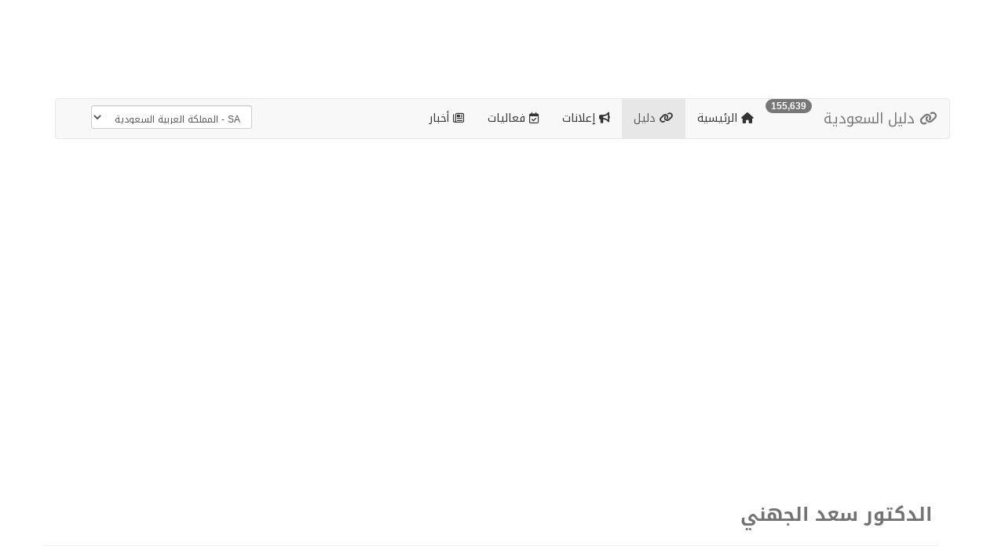

--- FILE ---
content_type: text/html; charset=UTF-8
request_url: https://www.fhrsh.com/sa/links/593335
body_size: 12056
content:

<!DOCTYPE html>
<html lang="en">
  <head>
    <meta charset="utf-8">
    <meta name="viewport" content="width=device-width, initial-scale=1.0">
    <meta name="description" content="منصة إلكترونية ل‏فهرسة المحتوى العربي .. لحظة بلحظة">
   <meta name="keywords" content="">
    <meta name="author" content="">

    <title>الدكتور سعد الجهني - دليل السعودية | فهرسه</title>
	

	
	
<!-- Open Graph / Facebook -->
<meta property="og:type" content="website">
<meta property="og:site_name" content="فهرسه">
<meta property="og:locale" content="ar_SA">
<meta property="og:url" content="https://www.fhrsh.com/sa/links/593335">
<meta property="og:title" content="الدكتور سعد الجهني - دليل السعودية | فهرسه">
<meta property="og:description" content="فهرسه">
<meta property="og:image" content="https://i.ibb.co/QkTNPZF/e64c16b85190.jpg">
<meta property="og:image:secure_url" content="https://i.ibb.co/QkTNPZF/e64c16b85190.jpg" />


<!-- Twitter -->
<meta property="twitter:site" content="">
<meta property="twitter:card" content="summary_large_image">
<meta property="twitter:url" content="https://www.fhrsh.com/sa/links/593335">
<meta property="twitter:title" content="الدكتور سعد الجهني - دليل السعودية | فهرسه">
<meta property="twitter:description" content="فهرسه">
<meta property="twitter:image" content="https://i.ibb.co/QkTNPZF/e64c16b85190.jpg">
<meta property="twitter:image:media" content="https://i.ibb.co/QkTNPZF/e64c16b85190.jpg">

<!-- Apple -->
<meta name="theme-color" content="#333333">
<meta name="mobile-web-app-capable" content="yes">
<meta name="application-name" content="فهرسه">
<meta name="apple-mobile-web-app-capable" content="yes">
<meta name="apple-mobile-web-app-title" content="الدكتور سعد الجهني - دليل السعودية | فهرسه">
<meta name="apple-mobile-web-app-status-bar-style" content="#333333">
<meta name="msapplication-TileImage" content="https://i.ibb.co/QkTNPZF/e64c16b85190.jpg">
<meta name="msapplication-TileColor" content="#333333">
<link rel="apple-touch-startup-image" href="https://i.ibb.co/QkTNPZF/e64c16b85190.jpg" />
<link rel="apple-touch-icon" href="https://i.ibb.co/QkTNPZF/e64c16b85190.jpg" />


    <!-- Bootstrap core CSS -->
    <link rel="stylesheet" href="https://maxcdn.bootstrapcdn.com/bootstrap/3.4.0/css/bootstrap.min.css">
    <link href="/css/bootstrap-rtl.css" rel="stylesheet">
<link href="/css/select2.min.css" rel="stylesheet">
<link href="/css/select2-bootstrap.css" rel="stylesheet">

<script src="https://kit.fontawesome.com/964655495d.js" crossorigin="anonymous" type="50893a101e24d190251618e4-text/javascript"></script>

    <!-- Custom CSS -->
    <link href="../css/sb-admin-rtl.css" rel="stylesheet">
<style>
@import url(https://fonts.googleapis.com/earlyaccess/droidarabickufi.css);


html {

  height: 100%;
  min-height: 100%;
  top: 0px;
    scroll-behavior: smooth;
	
	  color: #eeeeee;
  margin-top: 0px;
  margin-bottom: 0px;
}

body {
	
color: #737373;
background: #ffffff;

line-height: 1.6;
	  
  margin-top: 0px;
  margin-bottom: 0px;

 display: block;

//line-height: 30px;

}


h1, h2, h3, h4, h5, h6 {
  line-height: 1.6;
}

.wowimg img {
	transition: transform .2s;
	max-width: 100%;
	height: auto;
    }
	
.wowimg img:hover {
	transform: scale(1.5);
}


.xbox {
  position: relative;
  overflow: hidden;
  transition: all 0.3s ease-in-out;
  border-radius: 8px;
  z-index: 1;
}

.xbox:hover {
	  background: #333333;

  transform: scale(1.08);
}


select {
	font-family: 'Droid Arabic Kufi',sans-serif;
	  background-color: #ddd;

}

.hiddenApp {
  display: none !important;
}

a {
  color: #333333;
}
a:hover {
  color: #333333;
}
a:focus {
  color: #333333;
}

.pagination > li > a,
.pagination > li > span {
    color: #333333; 
}
.pagination > .active > a,
.pagination > .active > a:focus,
.pagination > .active > a:hover,
.pagination > .active > span,
.pagination > .active > span:focus,
.pagination > .active > span:hover {
    background-color: #333333;
    border-color: #333333;
}


.v-center {
    position: relative;
  top: 50%;
  transform: translateY(-50%);
}


.pp50 {
	    padding-top: 25px;
    padding-bottom: 25px;
}

.pp500 {
	    padding-top: 250px;
    padding-bottom: 250px;
}


.btn-circle {
 border-radius: 50%;
}



.pp {
    padding-top: 25px;
    padding-bottom: 25px;
	padding-right: 25px;
    padding-left: 25px;
	
	

}
.pp100 {
    padding-top: 100px;
    padding-bottom: 100px;
		padding-right: 25px;
    padding-left: 25px;
}
.ppp {
    padding-top: 10px;
    padding-bottom: 5px;
		padding-right: 25px;
    padding-left: 25px;
}

.popover-title {
    font-family: 'Droid Arabic Kufi',sans-serif;

}
.popover-content {
    font-family: 'Droid Arabic Kufi',sans-serif;

}

.bg-overly {
    background-color: rgba(255,255,255,.4);
    
 -moz-border-radius: 6px; 
 border-radius: 6px; 
}
.bg-overly-black {
    background-color: rgba(0,0,0,0.5);
    
 -moz-border-radius: 6px; 
 border-radius: 6px; 
}

.bg-overly-black a:hover {
	color: #fff;
}

.bg-overly-black a {
	color: #eee;
}


.wlinks a {
	color: #fff;
}
.wlinks a:hover {
	color: #fff;
}

.glinks a {
	color: #909090;
}
.glinks a:hover {
	color: #333333;
}


.v-center {
    position: relative;
  top: 50%;
  transform: translateY(-50%);
}

.tooltip{
	    font-family: 'Droid Arabic Kufi',sans-serif;
}

.bg-snap {
color: #222222;
background-color: #fffc00;
  border: 0;

}

.bg-color1 {
color: #ffffff;
background-color: #333333;
  border: 0;

}
.text-color1 {
color: #333333;
}

.bg-color2 {
color: #ffffff;
background-color: #333333;
  border: 0;
}

.text-color2 {
color: #333333;
}

.bg-color3 {
color: #222;
background-color: #f7f7f7;
  border: 0;
}

.text-color3 {
color: #eeeeee;
}

.bg-color4 {
color: #222;
background-color: #fff;
  border: 0;
}

.bg-red {
color: #fff;
background-color: #333333;
  border: 0;
}

.text-color4 {
color: #ffffff;
}

.footer {
color: #ddd;

  bottom: 0;
    padding: 30;
}

.carousel-control.left, .carousel-control.right {
   background-image:none !important;
   filter:none !important;
}


.bgfill{
	background:url(/images/background.png) no-repeat center center fixed;
	width: 100%;
	height: 400px;
	background-size: cover;
    background-repeat: no-repeat;
    background-position: 50% 50%;
	background-position: center center;

	}
	
	.bgfill2{
	background:url(/images/background.png) no-repeat center center fixed;
	width: 100%;
	background-size: cover;
    background-repeat: no-repeat;
    background-position: 50% 50%;
	background-position: center center;

	}
	
		.bgltd{
	background:url(/images/ltd.png);
  background-repeat: no-repeat;
  background-position: right bottom; 

	}
#return-to-top {
  display: none;
  position: fixed;
  bottom: 20px;
  left: 30px;
  z-index: 99;
  font-size: 18px;
  border: none;
  outline: none;
  background-color: #333333;
  color: white;
  cursor: pointer;
  padding: 15px;
  border-radius: 4px;
}

#return-to-top:hover {
  background-color: #333333;
}



.select2-results__option--highlighted {
      background-color: #333333 !important;
}


.select2-container--bootstrap .select2-results__group {
  background-color: #ddd;
  color: #333333;
}


	




ul.dropdown-menu>li.active>a:hover{
    background: #333333 !important;
}

ul.dropdown-menu>li.active>a{
	color: #ffffff !important;

    background: #000000 !important;
}

.table-responsive .table {
    max-width: none;
}


.img_gray {
    -webkit-filter: grayscale(100%); /* Safari 6.0 - 9.0 */
    filter: grayscale(100%);
}

.img_white {
filter: brightness(0) invert(1);
}



.btn-default.disabled, 
.btn-default[disabled], 
fieldset[disabled] .btn-default, 
.btn-default.disabled:hover, 
.btn-default[disabled]:hover, 
fieldset[disabled] .btn-default:hover, 
.btn-default.disabled:focus, 
.btn-default[disabled]:focus, 
fieldset[disabled] .btn-default:focus, 
.btn-default.disabled:active, 
.btn-default[disabled]:active, 
fieldset[disabled] .btn-default:active, 
.btn-default.disabled.active, 
.btn-default[disabled].active, 
fieldset[disabled] .btn-default.active { 
  background-color: #eeeeee; 
  border-color: #dddddd; 
  color: #999999; 
} 




.headerfill {

    width: 100%;
	height: auto;
	
	
background: url(/files/104/sites/104/) ; 
  background-size: contain;
  background-size: auto;
 background-size: cover;
    background-repeat: no-repeat;
    background-position: 50% 50%;
	background-position: center center;

}

/* NAVNAR */

/* ADMIN */


  
.navbar-inverse .navbar-nav > .active > a {
	background-color: #333333 !important;
}


  .navbar-inverse .navbar-nav>li>a:hover,
  .navbar-inverse .navbar-nav>li>a:active,
  .navbar-inverse .navbar-nav>li>a:focus {
	background-color: #333333 !important;
	
  }
  
/* USER */



.navbar .nav > li > a {
color: #eee;

}
.navbar .nav > li > a:hover {
color: #fff;
}
.navbar .nav > li > a:focus {
color: #eee;
}



.table > tbody > tr > td {
     vertical-align: middle;
}









  

.navbar-default .nav > li > a {
color: #333;

}
.navbar-default .nav > li > a:hover {
color: #000;
}
.navbar-default .nav > li > a:focus {
color: #333;
}

/* CUSTOM CSS

.navbar-default .navbar-nav li a,
.navbar-default .navbar-nav li a:active,
.navbar-default .navbar-nav li a:focus {
	color: #333;
  }
.navbar-default .navbar-nav li a:hover {
    color: #000;
}

a {
  color: #333;
}
a:hover {
  color: #333;
}
a:focus {
  color: #333;
}
*/



</style>
    <link href="/css/wow.css" rel="stylesheet">
	



		<link rel="icon" type="image/png" href="/files/104/sites/104/1582972159.png" />




<link href="https://fonts.googleapis.com/css?family=Droid Arabic Kufi&display=swap" rel="stylesheet"> 
<style>
body {
font-family: 'Droid Arabic Kufi', sans-serif;



}

</style>


    <script src="/js/jquery-1.10.2.js" type="50893a101e24d190251618e4-text/javascript"></script>


  <!-- PWA -->

<link rel="manifest" href="/pwa/fhrsh.json">



  <!-- /PWA -->




  </head>

  <body>
  <!-- Return to Top -->
<a href="javascript:" id="return-to-top"><i class="fa fa-arrow-up" aria-hidden="true"></i></a>
<div id = "top"></div>



<style>
.hidden {
  display: none !important;
}

#installContainer {
    position: fixed;
    bottom: 20px;
	  padding: 15px;

z-index: 99;

}

#installContainer button {

}
</style>













<div class = "container pp ">

<script async src="https://pagead2.googlesyndication.com/pagead/js/adsbygoogle.js?client=ca-pub-3393385373926830" crossorigin="anonymous" type="50893a101e24d190251618e4-text/javascript"></script>
	 
	 
<div class = "row ">

<div class = "col-md-3 text-center">
<a href="/"><img src="/files/104/sites/104/1582972106.png" class="img-responsive img-rounded wow pulse center-block"></a>
</div>
  
<div class = "col-md-9">

<div class = "wow shake">
<div class = "row">
<form  action="" method="POST" data-toggle="validator">

<div class = "col-md-10">

  <div class="form-group">
    <input class="form-control input-lg" id="inputlg" name = "search" type="text" data-error="اكتب كلمات البحث .."  placeholder="بحث في الدليل" value = "" required>
	<div class="help-block with-errors"></div>							

  </div>
  
    </div>

  <div class = "col-md-2">
  <button type="submit" class="btn btn-default btn-lg btn-block"><i class="fa fa-search" aria-hidden="true"></i>  بحث</button>
  </div>
  
</form>  
</div>


  
  









</div>  </div>
  
  
  </div>
  
    </div>
  </div>
  
  <style>

.navbar-default .navbar-nav > li > a:hover {
  background-color: #dddddd; 
}

.navbar-nav .dropdown-menu > li > a:hover {
  background-color: #dddddd; 
}

</style>


<div class = "container">

  <nav class="navbar navbar-default">
  <div class="container-fluid">
    <div class="navbar-header">
	
	    <button type="button" class="navbar-toggle" data-toggle="collapse" data-target="#myNavbar">
        <span class="icon-bar"></span>
        <span class="icon-bar"></span>
        <span class="icon-bar"></span>
      </button>
	  
	<a class="navbar-brand" href="/sa/links"><i class="fa fa-link" aria-hidden="true"></i>  
	دليل السعودية	</a> <small class="badge">
	155,639	</small>
    </div>
	    <div class="collapse navbar-collapse" id="myNavbar">
    <ul class="nav navbar-nav">
	

      <li ><a href="/sa/links"><i class="fa fa-home text-color1" aria-hidden="true"></i>  الرئيسية</a></li>


      <li class="active"><a href="/sa/links"><i class="fa fa-link text-color1" aria-hidden="true"></i>  دليل</a></li>
	  
      <li ><a href="/sa/ads"><i class="fa fa-bullhorn text-color1" aria-hidden="true"></i>  إعلانات</a></li>
	  
      <li ><a href="/sa/events"><i class="fa fa-calendar-check-o  text-color1" aria-hidden="true"></i>  فعاليات</a></li>
	  
	  
      <li ><a href="/sa/news"><i class="fa fa-newspaper-o text-color1" aria-hidden="true"></i>  أخبار</a></li>
	  
	  

	  



	  

	  

    </ul>
	
	
	
	

<ul class="nav navbar-nav navbar-left">	
	  	 <li><a href="#" class="wow shake" data-toggle="modal" data-target="#myModal" role="button">
		 <i class="fa fa-plus-circle "></i><b>  أضف رابط</b></a></li>


<li>		 
<form role="form" class="navbar-form" action="/" method="GET"  data-toggle="validator">

<select class="form-control input-sm " name = "gl" data-error="" onchange="if (!window.__cfRLUnblockHandlers) return false; this.form.submit();" required data-cf-modified-50893a101e24d190251618e4-="">

<option value = "JO"  >JO - الأردن</option><option value = "AE"  >AE - الإمارات العربية المتحدة</option><option value = "BH"  >BH - البحرين</option><option value = "DZ"  >DZ - الجزائر</option><option value = "SD"  >SD - السودان</option><option value = "IQ"  >IQ - العراق</option><option value = "KW"  >KW - الكويت</option><option value = "MA"  >MA - المغرب</option><option value = "SA" selected >SA - المملكة العربية السعودية</option><option value = "YE"  >YE - اليمن</option><option value = "TN"  >TN - تونس</option><option value = "SY"  >SY - سوريا</option><option value = "OM"  >OM - عمان</option><option value = "PS"  >PS - فلسطين</option><option value = "QA"  >QA - قطر</option><option value = "LB"  >LB - لبنان</option><option value = "LY"  >LY - ليبيا</option><option value = "EG"  >EG - مصر</option>
 </select>
 </form>
 </li>
</ul>

	
</div>
	
	
	
	
  </div>
</nav>




<div class="well bg-color1 text-center wow fadeInDown">


<i class="fa fa-heart fa-2x text-info" aria-hidden="true"></i>  
سبار ✪ | نساعدك في دعم ( حسابك / متجرك / مشروعك ) على منصات التواصل الإجتماعي بمرونة وإحترافية عالية.

<a href="https://www.sbaar.net" target = "_blank" class="btn btn-info btn-lg btn-sm pull-left wow shake" role="button"><i class="fa fa-heart" aria-hidden="true"></i>  إبدأ الآن</a><br>



  </div>



   </div>
   
<div class = "container"><div class = "row "><div class = "col-md-12 pp"><script async src="//pagead2.googlesyndication.com/pagead/js/adsbygoogle.js" type="50893a101e24d190251618e4-text/javascript"></script>
<!-- تجاوبي -->
<ins class="adsbygoogle"
     style="display:block"
     data-ad-client="ca-pub-3393385373926830"
     data-ad-slot="8785053927"
     data-ad-format="auto"
     data-full-width-responsive="true"></ins>
<script type="50893a101e24d190251618e4-text/javascript">
(adsbygoogle = window.adsbygoogle || []).push({});
</script></div></div></div><div class = "container"><div class = "container"><h3><b><span class="fa fa- text-color1"></span>  الدكتور سعد الجهني<small></small></b></h3><hr><ul class="breadcrumb small">
  <li><a href="/"><i class="fa fa-home"></i> الرئيسية</a></li><li><a href="/sa/links"> دليل</a></li><li class="active">الدكتور سعد الجهني </li> 
</ul> 


</div></div><div class = "container pp"><div class = "row"><div class = "col-md-9">
<div class="panel panel-default">

<div class="panel-body pp">
<div class="wow fadeInUp"><div class = "text-justify1">

<span class="fa fa-link fa-5x pull-left text-color3"></span>
 
 
  <div class = "pp"><p style = "font-size: 20px; line-height: 50px;">خريج جامعات كندية وأمريكية حاصل على البورد العربي<br />
رئيس قسم العيون في مدينة الملك سعود الطبية  سابقا <br />
خبرة 15 سنة في المستشفى العسكري بالرياض أجرى أكثر من 15ألف عملية ولله الحمد بأعلى المواصفات<br />
<br />
<a href="https://www.eyeworldsa.com/ar/our-team/" title="https://www.eyeworldsa.com/ar/our-team/" target="_blank" class="btn btn-default btn-block btn-lg" role="button"><i class="fa fa-link" aria-hidden="true"></i>  زيارة الصفحة الرسمية</a></p></div> 
 
 
 </div>

</div></div><div class="panel-footer small pp"><div class="pull-left">
<i class="fa fa-history text-color1" aria-hidden="true"></i>  منذ 2 سنوات  <br>
<i class="fa fa-database text-color1" aria-hidden="true"></i>  المرجع : <a href="https://www.eyeworldsa.com/ar/our-team/" target = "_blank">web</a>

</div><i class="fa fa-tag text-color10" aria-hidden="true"></i>  <a href="/sa/links/tag/عيادات">عيادات</a><br><br><i class="fa fa-map-marker text-color1" aria-hidden="true"></i>  السعودية > الرياض > الرياض
<script type="50893a101e24d190251618e4-text/javascript" src='https://platform-api.sharethis.com/js/sharethis.js#property=5d8f5555861554001aaf6bd0&product=sop' async='async'></script>
<!-- ShareThis BEGIN --><hr><div class="sharethis-inline-share-buttons"></div><!-- ShareThis END -->

</div>


  

			</div>
<div class="well small">
  <strong>تنبيه !</strong> إبلاغ عن محتوى مخالف أو غير صحيح. 

  
  <a href="https://twitter.com/messages/compose?text=ID:593335&recipient_id=594037476" target = "_blank" class="btn btn-default btn-xs pull-left" role="button"><i class="fa fa-exclamation-circle" aria-hidden="true"></i>  إبلاغ</a>
</div>
</div>
<div class = "col-md-3 " id = "contacts"><div class = "row "><div class = "col-md-12 pp"><script async src="//pagead2.googlesyndication.com/pagead/js/adsbygoogle.js" type="50893a101e24d190251618e4-text/javascript"></script>
<!-- تجاوبي -->
<ins class="adsbygoogle"
     style="display:block"
     data-ad-client="ca-pub-3393385373926830"
     data-ad-slot="8785053927"
     data-ad-format="auto"
     data-full-width-responsive="true"></ins>
<script type="50893a101e24d190251618e4-text/javascript">
(adsbygoogle = window.adsbygoogle || []).push({});
</script></div></div></div></div>









<div class = "container pp">
<div class = "row "><div class = "col-md-12 pp"><script async src="//pagead2.googlesyndication.com/pagead/js/adsbygoogle.js" type="50893a101e24d190251618e4-text/javascript"></script>
<!-- تجاوبي -->
<ins class="adsbygoogle"
     style="display:block"
     data-ad-client="ca-pub-3393385373926830"
     data-ad-slot="8785053927"
     data-ad-format="auto"
     data-full-width-responsive="true"></ins>
<script type="50893a101e24d190251618e4-text/javascript">
(adsbygoogle = window.adsbygoogle || []).push({});
</script></div></div></div>







<div class = "container pp  well wow fadeInDown">


<hr><i class="fa fa-map-marker text-color1" aria-hidden="true"></i>  المدن : <a href="/sa/links/city/أبها" class = "btn btn-default btn-xs"><i class="fa fa-map-marker text-color1" aria-hidden="true"></i>  أبها</a>  <a href="/sa/links/city/أملج" class = "btn btn-default btn-xs"><i class="fa fa-map-marker text-color1" aria-hidden="true"></i>  أملج</a>  <a href="/sa/links/city/الأفلاج" class = "btn btn-default btn-xs"><i class="fa fa-map-marker text-color1" aria-hidden="true"></i>  الأفلاج</a>  <a href="/sa/links/city/الاحساء" class = "btn btn-default btn-xs"><i class="fa fa-map-marker text-color1" aria-hidden="true"></i>  الاحساء</a>  <a href="/sa/links/city/الباحة" class = "btn btn-default btn-xs"><i class="fa fa-map-marker text-color1" aria-hidden="true"></i>  الباحة</a>  <a href="/sa/links/city/البدائع" class = "btn btn-default btn-xs"><i class="fa fa-map-marker text-color1" aria-hidden="true"></i>  البدائع</a>  <a href="/sa/links/city/البكيرية" class = "btn btn-default btn-xs"><i class="fa fa-map-marker text-color1" aria-hidden="true"></i>  البكيرية</a>  <a href="/sa/links/city/الثقبة" class = "btn btn-default btn-xs"><i class="fa fa-map-marker text-color1" aria-hidden="true"></i>  الثقبة</a>  <a href="/sa/links/city/الجبيل" class = "btn btn-default btn-xs"><i class="fa fa-map-marker text-color1" aria-hidden="true"></i>  الجبيل</a>  <a href="/sa/links/city/الجموم" class = "btn btn-default btn-xs"><i class="fa fa-map-marker text-color1" aria-hidden="true"></i>  الجموم</a>  <a href="/sa/links/city/الحوية" class = "btn btn-default btn-xs"><i class="fa fa-map-marker text-color1" aria-hidden="true"></i>  الحوية</a>  <a href="/sa/links/city/الخبر" class = "btn btn-default btn-xs"><i class="fa fa-map-marker text-color1" aria-hidden="true"></i>  الخبر</a>  <a href="/sa/links/city/الخرج" class = "btn btn-default btn-xs"><i class="fa fa-map-marker text-color1" aria-hidden="true"></i>  الخرج</a>  <a href="/sa/links/city/الخرمة" class = "btn btn-default btn-xs"><i class="fa fa-map-marker text-color1" aria-hidden="true"></i>  الخرمة</a>  <a href="/sa/links/city/الخفجي" class = "btn btn-default btn-xs"><i class="fa fa-map-marker text-color1" aria-hidden="true"></i>  الخفجي</a>  <a href="/sa/links/city/الدرعية" class = "btn btn-default btn-xs"><i class="fa fa-map-marker text-color1" aria-hidden="true"></i>  الدرعية</a>  <a href="/sa/links/city/الدوادمي" class = "btn btn-default btn-xs"><i class="fa fa-map-marker text-color1" aria-hidden="true"></i>  الدوادمي</a>  <a href="/sa/links/city/الدلم" class = "btn btn-default btn-xs"><i class="fa fa-map-marker text-color1" aria-hidden="true"></i>  الدلم</a>  <a href="/sa/links/city/الدمام" class = "btn btn-default btn-xs"><i class="fa fa-map-marker text-color1" aria-hidden="true"></i>  الدمام</a>  <a href="/sa/links/city/الرس" class = "btn btn-default btn-xs"><i class="fa fa-map-marker text-color1" aria-hidden="true"></i>  الرس</a>  <a href="/sa/links/city/الرياض" class = "btn btn-default btn-xs"><i class="fa fa-map-marker text-color1" aria-hidden="true"></i>  الرياض</a>  <a href="/sa/links/city/الزلفي" class = "btn btn-default btn-xs"><i class="fa fa-map-marker text-color1" aria-hidden="true"></i>  الزلفي</a>  <a href="/sa/links/city/السليل" class = "btn btn-default btn-xs"><i class="fa fa-map-marker text-color1" aria-hidden="true"></i>  السليل</a>  <a href="/sa/links/city/الطائف" class = "btn btn-default btn-xs"><i class="fa fa-map-marker text-color1" aria-hidden="true"></i>  الطائف</a>  <a href="/sa/links/city/الظهران" class = "btn btn-default btn-xs"><i class="fa fa-map-marker text-color1" aria-hidden="true"></i>  الظهران</a>  <a href="/sa/links/city/العلا" class = "btn btn-default btn-xs"><i class="fa fa-map-marker text-color1" aria-hidden="true"></i>  العلا</a>  <a href="/sa/links/city/الوجه" class = "btn btn-default btn-xs"><i class="fa fa-map-marker text-color1" aria-hidden="true"></i>  الوجه</a>  <a href="/sa/links/city/القريات" class = "btn btn-default btn-xs"><i class="fa fa-map-marker text-color1" aria-hidden="true"></i>  القريات</a>  <a href="/sa/links/city/القطيف" class = "btn btn-default btn-xs"><i class="fa fa-map-marker text-color1" aria-hidden="true"></i>  القطيف</a>  <a href="/sa/links/city/القيصومة" class = "btn btn-default btn-xs"><i class="fa fa-map-marker text-color1" aria-hidden="true"></i>  القيصومة</a>  <a href="/sa/links/city/القويعية" class = "btn btn-default btn-xs"><i class="fa fa-map-marker text-color1" aria-hidden="true"></i>  القويعية</a>  <a href="/sa/links/city/القنفذة" class = "btn btn-default btn-xs"><i class="fa fa-map-marker text-color1" aria-hidden="true"></i>  القنفذة</a>  <a href="/sa/links/city/النعيرية" class = "btn btn-default btn-xs"><i class="fa fa-map-marker text-color1" aria-hidden="true"></i>  النعيرية</a>  <a href="/sa/links/city/النماص" class = "btn btn-default btn-xs"><i class="fa fa-map-marker text-color1" aria-hidden="true"></i>  النماص</a>  <a href="/sa/links/city/الهفوف" class = "btn btn-default btn-xs"><i class="fa fa-map-marker text-color1" aria-hidden="true"></i>  الهفوف</a>  <a href="/sa/links/city/المجمعة" class = "btn btn-default btn-xs"><i class="fa fa-map-marker text-color1" aria-hidden="true"></i>  المجمعة</a>  <a href="/sa/links/city/المخواة" class = "btn btn-default btn-xs"><i class="fa fa-map-marker text-color1" aria-hidden="true"></i>  المخواة</a>  <a href="/sa/links/city/المدينة" class = "btn btn-default btn-xs"><i class="fa fa-map-marker text-color1" aria-hidden="true"></i>  المدينة</a>  <a href="/sa/links/city/المدينة_المنورة" class = "btn btn-default btn-xs"><i class="fa fa-map-marker text-color1" aria-hidden="true"></i>  المدينة المنورة</a>  <a href="/sa/links/city/المذنب" class = "btn btn-default btn-xs"><i class="fa fa-map-marker text-color1" aria-hidden="true"></i>  المذنب</a>  <a href="/sa/links/city/المزاحمية" class = "btn btn-default btn-xs"><i class="fa fa-map-marker text-color1" aria-hidden="true"></i>  المزاحمية</a>  <a href="/sa/links/city/بحرة" class = "btn btn-default btn-xs"><i class="fa fa-map-marker text-color1" aria-hidden="true"></i>  بحرة</a>  <a href="/sa/links/city/بريدة" class = "btn btn-default btn-xs"><i class="fa fa-map-marker text-color1" aria-hidden="true"></i>  بريدة</a>  <a href="/sa/links/city/بيش" class = "btn btn-default btn-xs"><i class="fa fa-map-marker text-color1" aria-hidden="true"></i>  بيش</a>  <a href="/sa/links/city/بيشة" class = "btn btn-default btn-xs"><i class="fa fa-map-marker text-color1" aria-hidden="true"></i>  بيشة</a>  <a href="/sa/links/city/بقيق" class = "btn btn-default btn-xs"><i class="fa fa-map-marker text-color1" aria-hidden="true"></i>  بقيق</a>  <a href="/sa/links/city/بلجرشي" class = "btn btn-default btn-xs"><i class="fa fa-map-marker text-color1" aria-hidden="true"></i>  بلجرشي</a>  <a href="/sa/links/city/تبوك" class = "btn btn-default btn-xs"><i class="fa fa-map-marker text-color1" aria-hidden="true"></i>  تبوك</a>  <a href="/sa/links/city/تربة" class = "btn btn-default btn-xs"><i class="fa fa-map-marker text-color1" aria-hidden="true"></i>  تربة</a>  <a href="/sa/links/city/تيماء" class = "btn btn-default btn-xs"><i class="fa fa-map-marker text-color1" aria-hidden="true"></i>  تيماء</a>  <a href="/sa/links/city/جدة" class = "btn btn-default btn-xs"><i class="fa fa-map-marker text-color1" aria-hidden="true"></i>  جدة</a>  <a href="/sa/links/city/جده" class = "btn btn-default btn-xs"><i class="fa fa-map-marker text-color1" aria-hidden="true"></i>  جده</a>  <a href="/sa/links/city/جيزان" class = "btn btn-default btn-xs"><i class="fa fa-map-marker text-color1" aria-hidden="true"></i>  جيزان</a>  <a href="/sa/links/city/حائل" class = "btn btn-default btn-xs"><i class="fa fa-map-marker text-color1" aria-hidden="true"></i>  حائل</a>  <a href="/sa/links/city/حفر_الباطن" class = "btn btn-default btn-xs"><i class="fa fa-map-marker text-color1" aria-hidden="true"></i>  حفر الباطن</a>  <a href="/sa/links/city/حقل" class = "btn btn-default btn-xs"><i class="fa fa-map-marker text-color1" aria-hidden="true"></i>  حقل</a>  <a href="/sa/links/city/خميس_مشيط" class = "btn btn-default btn-xs"><i class="fa fa-map-marker text-color1" aria-hidden="true"></i>  خميس مشيط</a>  <a href="/sa/links/city/رابغ" class = "btn btn-default btn-xs"><i class="fa fa-map-marker text-color1" aria-hidden="true"></i>  رابغ</a>  <a href="/sa/links/city/رفحاء" class = "btn btn-default btn-xs"><i class="fa fa-map-marker text-color1" aria-hidden="true"></i>  رفحاء</a>  <a href="/sa/links/city/رنية" class = "btn btn-default btn-xs"><i class="fa fa-map-marker text-color1" aria-hidden="true"></i>  رنية</a>  <a href="/sa/links/city/رماح" class = "btn btn-default btn-xs"><i class="fa fa-map-marker text-color1" aria-hidden="true"></i>  رماح</a>  <a href="/sa/links/city/ساجر" class = "btn btn-default btn-xs"><i class="fa fa-map-marker text-color1" aria-hidden="true"></i>  ساجر</a>  <a href="/sa/links/city/سكاكا" class = "btn btn-default btn-xs"><i class="fa fa-map-marker text-color1" aria-hidden="true"></i>  سكاكا</a>  <a href="/sa/links/city/شرورة" class = "btn btn-default btn-xs"><i class="fa fa-map-marker text-color1" aria-hidden="true"></i>  شرورة</a>  <a href="/sa/links/city/شقراء" class = "btn btn-default btn-xs"><i class="fa fa-map-marker text-color1" aria-hidden="true"></i>  شقراء</a>  <a href="/sa/links/city/صامطة" class = "btn btn-default btn-xs"><i class="fa fa-map-marker text-color1" aria-hidden="true"></i>  صامطة</a>  <a href="/sa/links/city/صبيا" class = "btn btn-default btn-xs"><i class="fa fa-map-marker text-color1" aria-hidden="true"></i>  صبيا</a>  <a href="/sa/links/city/ضباء" class = "btn btn-default btn-xs"><i class="fa fa-map-marker text-color1" aria-hidden="true"></i>  ضباء</a>  <a href="/sa/links/city/طبرجل" class = "btn btn-default btn-xs"><i class="fa fa-map-marker text-color1" aria-hidden="true"></i>  طبرجل</a>  <a href="/sa/links/city/طريف" class = "btn btn-default btn-xs"><i class="fa fa-map-marker text-color1" aria-hidden="true"></i>  طريف</a>  <a href="/sa/links/city/عرعر" class = "btn btn-default btn-xs"><i class="fa fa-map-marker text-color1" aria-hidden="true"></i>  عرعر</a>  <a href="/sa/links/city/عفيف" class = "btn btn-default btn-xs"><i class="fa fa-map-marker text-color1" aria-hidden="true"></i>  عفيف</a>  <a href="/sa/links/city/عنيزة" class = "btn btn-default btn-xs"><i class="fa fa-map-marker text-color1" aria-hidden="true"></i>  عنيزة</a>  <a href="/sa/links/city/ينبع" class = "btn btn-default btn-xs"><i class="fa fa-map-marker text-color1" aria-hidden="true"></i>  ينبع</a>  <a href="/sa/links/city/وادي_الدواسر" class = "btn btn-default btn-xs"><i class="fa fa-map-marker text-color1" aria-hidden="true"></i>  وادي الدواسر</a>  <a href="/sa/links/city/نجران" class = "btn btn-default btn-xs"><i class="fa fa-map-marker text-color1" aria-hidden="true"></i>  نجران</a>  <a href="/sa/links/city/مكة_المكرمة" class = "btn btn-default btn-xs"><i class="fa fa-map-marker text-color1" aria-hidden="true"></i>  مكة المكرمة</a>  <hr><i class="fa fa-flag text-color1" aria-hidden="true"></i>  الدول : <a href="/jo/links" class = "btn btn-default btn-xs"><i class="fa fa-flag text-color1" aria-hidden="true"></i>  دليل الأردن</a>  <a href="/ae/links" class = "btn btn-default btn-xs"><i class="fa fa-flag text-color1" aria-hidden="true"></i>  دليل الأمارات</a>  <a href="/bh/links" class = "btn btn-default btn-xs"><i class="fa fa-flag text-color1" aria-hidden="true"></i>  دليل البحرين</a>  <a href="/dz/links" class = "btn btn-default btn-xs"><i class="fa fa-flag text-color1" aria-hidden="true"></i>  دليل الجزائر</a>  <a href="/sd/links" class = "btn btn-default btn-xs"><i class="fa fa-flag text-color1" aria-hidden="true"></i>  دليل السودان</a>  <a href="/iq/links" class = "btn btn-default btn-xs"><i class="fa fa-flag text-color1" aria-hidden="true"></i>  دليل العراق</a>  <a href="/kw/links" class = "btn btn-default btn-xs"><i class="fa fa-flag text-color1" aria-hidden="true"></i>  دليل الكويت</a>  <a href="/ma/links" class = "btn btn-default btn-xs"><i class="fa fa-flag text-color1" aria-hidden="true"></i>  دليل المغرب</a>  <a href="/sa/links" class = "btn btn-default btn-xs"><i class="fa fa-flag text-color1" aria-hidden="true"></i>  دليل السعودية</a>  <a href="/ye/links" class = "btn btn-default btn-xs"><i class="fa fa-flag text-color1" aria-hidden="true"></i>  دليل اليمن</a>  <a href="/tn/links" class = "btn btn-default btn-xs"><i class="fa fa-flag text-color1" aria-hidden="true"></i>  دليل تونس</a>  <a href="/sy/links" class = "btn btn-default btn-xs"><i class="fa fa-flag text-color1" aria-hidden="true"></i>  دليل سوريا</a>  <a href="/om/links" class = "btn btn-default btn-xs"><i class="fa fa-flag text-color1" aria-hidden="true"></i>  دليل عمان</a>  <a href="/ps/links" class = "btn btn-default btn-xs"><i class="fa fa-flag text-color1" aria-hidden="true"></i>  دليل فلسطين</a>  <a href="/qa/links" class = "btn btn-default btn-xs"><i class="fa fa-flag text-color1" aria-hidden="true"></i>  دليل قطر</a>  <a href="/lb/links" class = "btn btn-default btn-xs"><i class="fa fa-flag text-color1" aria-hidden="true"></i>  دليل لبنان</a>  <a href="/ly/links" class = "btn btn-default btn-xs"><i class="fa fa-flag text-color1" aria-hidden="true"></i>  دليل ليبيا</a>  <a href="/eg/links" class = "btn btn-default btn-xs"><i class="fa fa-flag text-color1" aria-hidden="true"></i>  دليل مصر</a>  


  </div>


  
  <div class = "text-center pp">


  
  
<a data-toggle="tooltip" data-placement="top" title="تابعنا على تويتر" href="https://twitter.com/fhrshcom" target = "_blank" class="btn btn-info  " role="button"><i class="fa fa-twitter fa-3x " aria-hidden="true"></i></a><br><br>


<a href="/"><img src="/files/104/sites/104/1582972106.png" class="img-responsive img-rounded wow pulse center-block" style="height:30px;"></a>




</div>




<div class="container small">
<ul class="nav navbar-nav ">
<li><a href="/"><i class="fa fa-home"></i> الرئيسية</a></li>

<li><a href="/sa/pages/privacy"><i class="fa fa-lock" aria-hidden="true"></i>  سياسة الخصوصية</a></li><li><a href="/sa/pages/terms"><i class="fa fa-shield" aria-hidden="true"></i>  إتفاقية الإستخدام</a></li>
<li><a href="https://twitter.com/messages/compose?text=&recipient_id=594037476" target = "_blank"><i class="fa fa-paper-plane-o"></i> اتصل بنا</a></li>


<li><a href="https://www.sbaar.com/ar/" target = "_blank"><i class="fa fa-server"></i>  تصميم مواقع إلكترونية</small></a></li>

<li><a href="https://www.sbaar.com/ar/" target = "_blank"><i class="fa fa-server"></i>  شركة تسويق إلكتروني</small></a></li>

<li><a href="https://www.sbaar.net" target = "_blank"><i class="fa fa-server"></i>  خدمات تسويق إلكتروني</small></a></li>


<li><a href="https://www.sbaar.net/landingpages" target = "_blank"><i class="fa fa-store"></i>  صفحات هبوط</small></a></li>



<li><a href="https://keto-sar.com" target = "_blank"><i class="fa fa-store"></i>  منتجات كيتو</small></a></li>


<li><a href="https://www.sbaar.net/nofy" target = "_blank"><i class="fa fa-store"></i>  إستشارات زوجية</small></a></li>

<li><a href="https://host.sbaar.com" target = "_blank"><i class="fa fa-server"></i>  Web Hosting</small></a></li>
<li><a href="https://wa.sbaar.com" target = "_blank"><i class="fa fa-server"></i>  WhatsApp Chatbot API AI</small></a></li>





</ul>
  </div>
  
  
  
<div class = "text-center  pp">
<!-- Google tag (gtag.js) -->
<script async src="https://www.googletagmanager.com/gtag/js?id=G-3K1RDC75H2" type="50893a101e24d190251618e4-text/javascript"></script>
<script type="50893a101e24d190251618e4-text/javascript">
  window.dataLayer = window.dataLayer || [];
  function gtag(){dataLayer.push(arguments);}
  gtag('js', new Date());

  gtag('config', 'G-3K1RDC75H2');
</script><a href="https://www.sbaar.com/ar/" target = "_blank" class="btn btn-info btn-lg btn-sm text-center wow shake" role="button"><i class="fa fa-quote-right  text-info" aria-hidden="true"></i>  سبار</a>
</div>
















﻿


<!-- Modal -->
<div id="myModal" class="modal fade" role="dialog">
  <div class="modal-dialog">

    <!-- Modal content-->
    <div class="modal-content">
      <div class="modal-header">
        <button type="button" class="close" data-dismiss="modal">&times;</button>
        <h4 class="modal-title">إضافة رابط في السعودية</h4>
      </div>
      <div class="modal-body">






<form role="form" action="" method="POST" data-toggle="validator" enctype="multipart/form-data">
<input type="hidden" id="g-recaptcha-response" name="g-recaptcha-response">
<input name="action" type="hidden" value="AddData">






<div class = "row">

<div class = "col-md-4">

<div class="form-group">
<label for="">الدولة :</label>
  <select class="form-control "   name="country" id="countries" data-error="حدد الدولة"  required>
  <option value = "">حدد الدولة</option>

<option value = "AF"  >AF - أفغانستان</option><option value = "AX"  >AX - جزر آلاند</option><option value = "AL"  >AL - ألبانيا</option><option value = "DZ"  >DZ - الجزائر</option><option value = "AS"  >AS - ساموا الأمريكي</option><option value = "AD"  >AD - أندورا</option><option value = "AO"  >AO - أنغولا</option><option value = "AI"  >AI - أنغويلا</option><option value = "AQ"  >AQ - أنتاركتيكا</option><option value = "AG"  >AG - أنتيغوا وبربودا</option><option value = "AR"  >AR - الأرجنتين</option><option value = "AM"  >AM - أرمينيا</option><option value = "AW"  >AW - أروبه</option><option value = "AU"  >AU - أستراليا</option><option value = "AT"  >AT - النمسا</option><option value = "AZ"  >AZ - أذربيجان</option><option value = "BS"  >BS - الباهاماس</option><option value = "BH"  >BH - البحرين</option><option value = "BD"  >BD - بنغلاديش</option><option value = "BB"  >BB - بربادوس</option><option value = "BY"  >BY - روسيا البيضاء</option><option value = "BE"  >BE - بلجيكا</option><option value = "BZ"  >BZ - بيليز</option><option value = "BJ"  >BJ - بنين</option><option value = "BM"  >BM - جزر برمودا</option><option value = "BT"  >BT - بوتان</option><option value = "BO"  >BO - بوليفيا</option><option value = "BA"  >BA - البوسنة و الهرسك</option><option value = "BW"  >BW - بوتسوانا</option><option value = "BV"  >BV - جزيرة بوفيت</option><option value = "BR"  >BR - البرازيل</option><option value = "IO"  >IO - إقليم المحيط الهندي البريطاني</option><option value = "BN"  >BN - بروني</option><option value = "BG"  >BG - بلغاريا</option><option value = "BF"  >BF - بوركينا فاسو</option><option value = "BI"  >BI - بوروندي</option><option value = "KH"  >KH - كمبوديا</option><option value = "CM"  >CM - كاميرون</option><option value = "CA"  >CA - كندا</option><option value = "CV"  >CV - الرأس الأخضر</option><option value = "KY"  >KY - جزر كايمان</option><option value = "CF"  >CF - جمهورية أفريقيا الوسطى</option><option value = "TD"  >TD - تشاد</option><option value = "CL"  >CL - شيلي</option><option value = "CN"  >CN - الصين</option><option value = "CX"  >CX - جزيرة عيد الميلاد</option><option value = "CC"  >CC - جزر كوكوس</option><option value = "CO"  >CO - كولومبيا</option><option value = "KM"  >KM - جزر القمر</option><option value = "CG"  >CG - الكونغو</option><option value = "CD"  >CD - كينشاسا</option><option value = "CK"  >CK - جزر كوك</option><option value = "CR"  >CR - كوستاريكا</option><option value = "CI"  >CI - ساحل العاج</option><option value = "HR"  >HR - كرواتيا</option><option value = "CU"  >CU - كوبا</option><option value = "CY"  >CY - قبرص</option><option value = "CZ"  >CZ - التشيك</option><option value = "DK"  >DK - الدنمارك</option><option value = "DJ"  >DJ - جيبوتي</option><option value = "DM"  >DM - دومينيكا</option><option value = "DO"  >DO - الجمهورية الدومينيكية</option><option value = "EC"  >EC - إكوادور</option><option value = "EG"  >EG - مصر</option><option value = "SV"  >SV - إلسلفادور</option><option value = "GQ"  >GQ - غينيا الاستوائية</option><option value = "ER"  >ER - إريتريا</option><option value = "EE"  >EE - استونيا</option><option value = "ET"  >ET - أثيوبيا</option><option value = "FK"  >FK - جزر فوكلاند</option><option value = "FO"  >FO - جزر فارو</option><option value = "FJ"  >FJ - جزر فيجي</option><option value = "FI"  >FI - فنلندا</option><option value = "FR"  >FR - فرنسا</option><option value = "GF"  >GF - غويانا الفرنسية</option><option value = "PF"  >PF - بولينيزيا الفرنسية</option><option value = "TF"  >TF - أراض فرنسية جنوبية وأنتارتيكية</option><option value = "GA"  >GA - الغابون</option><option value = "GM"  >GM - غامبيا</option><option value = "GE"  >GE - جيورجيا</option><option value = "DE"  >DE - ألمانيا</option><option value = "GH"  >GH - غانا</option><option value = "GI"  >GI - جبل طارق</option><option value = "GR"  >GR - اليونان</option><option value = "GL"  >GL - جرينلاند</option><option value = "GD"  >GD - غرينادا</option><option value = "GP"  >GP - جزر جوادلوب</option><option value = "GU"  >GU - جوام</option><option value = "GT"  >GT - غواتيمال</option><option value = "GG"  >GG - غيرنزي</option><option value = "GN"  >GN - غينيا</option><option value = "GW"  >GW - غينيا-بيساو</option><option value = "GY"  >GY - غيانا</option><option value = "HD"  >HD - حضرموت</option><option value = "HT"  >HT - هايتي</option><option value = "HM"  >HM - جزيرة هيرد وجزر ماكدونالد</option><option value = "HN"  >HN - هندوراس</option><option value = "HK"  >HK - هونغ كونغ</option><option value = "HU"  >HU - المجر</option><option value = "IS"  >IS - آيسلندا</option><option value = "IN"  >IN - الهند</option><option value = "ID"  >ID - أندونيسيا</option><option value = "IR"  >IR - إيران</option><option value = "IQ"  >IQ - العراق</option><option value = "IE"  >IE - إيرلندا</option><option value = "IL"  >IL - إسرائيل</option><option value = "IT"  >IT - إيطاليا</option><option value = "JM"  >JM - جمايكا</option><option value = "JP"  >JP - اليابان</option><option value = "JE"  >JE - جيرزي</option><option value = "JO"  >JO - الأردن</option><option value = "KZ"  >KZ - كازاخستان</option><option value = "KE"  >KE - كينيا</option><option value = "KI"  >KI - كيريباتي</option><option value = "KP"  >KP - كوريا الشمالية</option><option value = "KR"  >KR - كوريا الجنوبية</option><option value = "KW"  >KW - الكويت</option><option value = "KG"  >KG - قيرغيزستان</option><option value = "LA"  >LA - لاوس</option><option value = "LV"  >LV - لاتفيا</option><option value = "LB"  >LB - لبنان</option><option value = "LS"  >LS - ليسوتو</option><option value = "LR"  >LR - ليبيريا</option><option value = "LY"  >LY - ليبيا</option><option value = "LI"  >LI - ليختنشتاين</option><option value = "LT"  >LT - لتوانيا</option><option value = "LU"  >LU - لوكسمبورغ</option><option value = "MO"  >MO - ماكاو</option><option value = "MK"  >MK - مقدونيا</option><option value = "MG"  >MG - مدغشقر</option><option value = "MW"  >MW - مالاوي</option><option value = "MY"  >MY - ماليزيا</option><option value = "MV"  >MV - المالديف</option><option value = "ML"  >ML - مالي</option><option value = "MT"  >MT - مالطا</option><option value = "MH"  >MH - جزر مارشال</option><option value = "MQ"  >MQ - مارتينيك</option><option value = "MR"  >MR - موريتانيا</option><option value = "MU"  >MU - موريشيوس</option><option value = "YT"  >YT - مايوت</option><option value = "MX"  >MX - المكسيك</option><option value = "FM"  >FM - مايكرونيزيا</option><option value = "MD"  >MD - مولدافيا</option><option value = "MC"  >MC - موناكو</option><option value = "MN"  >MN - منغوليا</option><option value = "ME"  >ME - الجبل الأسود</option><option value = "MS"  >MS - مونتسيرات</option><option value = "MA"  >MA - المغرب</option><option value = "MZ"  >MZ - موزمبيق</option><option value = "MM"  >MM - ميانمار</option><option value = "NA"  >NA - ناميبيا</option><option value = "NR"  >NR - نورو</option><option value = "NP"  >NP - نيبال</option><option value = "NL"  >NL - هولندا</option><option value = "NC"  >NC - كاليدونيا الجديدة</option><option value = "NZ"  >NZ - نيوزيلندا</option><option value = "NI"  >NI - نيكاراجوا</option><option value = "NE"  >NE - النيجر</option><option value = "NG"  >NG - نيجيريا</option><option value = "NU"  >NU - نييوي</option><option value = "NF"  >NF - جزيرة نورفولك</option><option value = "MP"  >MP - جزر ماريانا الشمالية</option><option value = "NO"  >NO - النرويج</option><option value = "OM"  >OM - عمان</option><option value = "PK"  >PK - باكستان</option><option value = "PW"  >PW - بالاو</option><option value = "PS"  >PS - فلسطين</option><option value = "PA"  >PA - بنما</option><option value = "PG"  >PG - بابوا غينيا الجديدة</option><option value = "PY"  >PY - باراغواي</option><option value = "PE"  >PE - بيرو</option><option value = "PH"  >PH - الفليبين</option><option value = "PN"  >PN - بيتكيرن</option><option value = "PL"  >PL - بولندا</option><option value = "PT"  >PT - البرتغال</option><option value = "PR"  >PR - بورتو ريكو</option><option value = "QA"  >QA - قطر</option><option value = "RE"  >RE - ريونيون</option><option value = "RO"  >RO - رومانيا</option><option value = "RU"  >RU - روسيا</option><option value = "RW"  >RW - رواندا</option><option value = "SH"  >SH - سانت هيلينا</option><option value = "KN"  >KN - سانت كيتس ونيفس</option><option value = "LC"  >LC - سانت لوسيا</option><option value = "PM"  >PM - سان بيار وميكلون</option><option value = "VC"  >VC - سانت فنسنت والجرينادينز</option><option value = "WS"  >WS - ساموا</option><option value = "SM"  >SM - سان مارينو</option><option value = "ST"  >ST - ساو تومي وبرينسيبي</option><option value = "SA" selected >SA - السعودية</option><option value = "SN"  >SN - السنغال</option><option value = "RS"  >RS - صربيا</option><option value = "SC"  >SC - سيشيل</option><option value = "SL"  >SL - سيراليون</option><option value = "SG"  >SG - سنغافورة</option><option value = "SK"  >SK - سلوفاكيا</option><option value = "SI"  >SI - سلوفينيا</option><option value = "SB"  >SB - جزر سليمان</option><option value = "SO"  >SO - الصومال</option><option value = "ZA"  >ZA - جنوب أفريقيا</option><option value = "GS"  >GS - القطب الجنوبي</option><option value = "SS"  >SS - جنوب السودان</option><option value = "ES"  >ES - أسبانيا</option><option value = "LK"  >LK - سيريلانكا</option><option value = "SD"  >SD - السودان</option><option value = "SR"  >SR - سورينام</option><option value = "SZ"  >SZ - سويس لاند</option><option value = "SE"  >SE - السويد</option><option value = "CH"  >CH - سويسرا</option><option value = "SY"  >SY - سوريا</option><option value = "TW"  >TW - تايوان</option><option value = "TJ"  >TJ - طاجيكستان</option><option value = "TZ"  >TZ - تنزانيا</option><option value = "TH"  >TH - تايلندا</option><option value = "TG"  >TG - توغو</option><option value = "TK"  >TK - توكيلاو</option><option value = "TO"  >TO - تونغا</option><option value = "TT"  >TT - ترينيداد وتوباغو</option><option value = "TN"  >TN - تونس</option><option value = "TR"  >TR - تركيا</option><option value = "TM"  >TM - تركمانستان</option><option value = "TC"  >TC - جزر توركس وكايكوس</option><option value = "TV"  >TV - توفالو</option><option value = "UG"  >UG - أوغندا</option><option value = "UA"  >UA - أوكرانيا</option><option value = "AE"  >AE - الإمارات العربية المتحدة</option><option value = "GB"  >GB - المملكة المتحدة</option><option value = "US"  >US - الولايات المتحدة الأمريكية</option><option value = "UM"  >UM - جزر الولايات المتحدة النائية</option><option value = "UY"  >UY - أورغواي</option><option value = "UZ"  >UZ - أوزباكستان</option><option value = "VU"  >VU - فانواتو</option><option value = "VE"  >VE - فنزويلا</option><option value = "VN"  >VN - فيتنام</option><option value = "VG"  >VG - جزر فيرجن البريطانية</option><option value = "VI"  >VI - جزر العذراء الامريكية</option><option value = "WF"  >WF - واليس وفوتونا</option><option value = "EH"  >EH - الصحراء الغربية</option><option value = "YE"  >YE - اليمن</option><option value = "ZM"  >ZM - زامبيا</option><option value = "ZW"  >ZW - زمبابوي</option>
  </select>
  <div class="help-block with-errors"></div>							
</div>

</div>

<div class = "col-md-4">








<div class="form-group">

<label for="">المنطقة :</label>


  <select class="form-control  select21" dir = "rtl" name = "region" id = "regions" data-error="حدد المنطقة" required>

<option value = "">حدد المنطقة</option><option value = "14"  >عسير</option><option value = "11"  >الباحة</option><option value = "08"  >الحدود الشمالية</option><option value = "12"  >الجوف</option><option value = "03"  >المدينة المنورة</option><option value = "05"  >القصيم</option><option value = "01"  >الرياض</option><option value = "04"  >المنطقة الشرقية</option><option value = "06"  >حايل</option><option value = "09"  >جازان</option><option value = "02"  >مكة المكرمة</option><option value = "10"  >نجران</option><option value = "07"  >تبوك</option></select>
  <div class="help-block with-errors"></div>							
</div>

</div>



<div class = "col-md-4">

<div class="form-group">
<label for="">المدينة : </label>
<input type="text" name="city" placeholder="المدينة ..." class="form-control" data-error="يجب أن يكون إسم المدينة باللغة العربية" pattern="^([أ-يء ]){3,}$"  maxlength="30" value = "" required>
<div class="help-block with-errors"></div>							
</div>

</div> 



</div>



	<script type="50893a101e24d190251618e4-text/javascript">
$(document).ready(function(){
				$("#cat").select2({
				theme: "bootstrap",
				    width: '100%',
					dir : "rtl"
				});
				$("#countries").select2({
				theme: "bootstrap",
				    width: '100%',
					dir : "rtl"
				});
				$("#regions").select2({
				theme: "bootstrap",
				width: '100%',
				dir : "rtl"
				});
			});
		</script>	

  <script type="50893a101e24d190251618e4-text/javascript">
$(document).ready(function(){
	
	

    $('#countries').on("change",function () {
        var categoryId = $(this).find('option:selected').val();
        $.ajax({
            url: "../inc/countries/ajax_countries.php",
            type: "POST",
            data: "categoryId="+categoryId,
            success: function (response) {
                console.log(response);
                $("#regions").html(response);
            },
		/*	
	success:function(data) {
        alert(data); //=== Show Success Message==
   },
    error:function(data){
        alert("error occured"); //===Show Error Message====
    }
	*/
	
        });
    }); 

});
</script>




<script type="50893a101e24d190251618e4-text/javascript">
$(document).ready(function(){
	
	

    $('#countries').on("change",function () {
        var categoryId = $(this).find('option:selected').val();
        $.ajax({
            url: "../inc/countries/ajax_currency.php",
            type: "POST",
            data: "categoryId="+categoryId,
            success: function (response) {
                console.log(response);
                $("#currency").html(response);
            },

	
        });
    }); 

});
</script>	












<div class="form-group">
<label for="">الموضوع :</label>
<input type="text" name="name" placeholder="إسم الرابط" class="form-control"  data-error="يجب ملء الحقل"  pattern="^([ -_0-9ء-ي]){3,}$" maxlength="100" value = "" required>
<div class="help-block with-errors"></div>							
</div>


 <div class="form-group">
<label for="">الوصف :</label>
<textarea class="form-control" rows="5" name = "text"  placeholder="وصف الرابط" data-error="يجب ملء الحقل"  maxlength="1000" required></textarea>
<div class="help-block with-errors"></div>							
</div>
<small>* يمكنك إضافة روابط خارجية في خانة الوصف</small><hr>
<div class="form-group">
<label for="">الوسوم :</label>
<input type="text" name="tag" placeholder="كلمات مفتاحية للبحث" class="form-control"  data-error="يجب ملء الحقل باللغة الغربية" pattern="^([ -_0-9ء-ي]){3,}$" maxlength="50" value = "">
<div class="help-block with-errors"></div>							
</div>

<div class="form-group">
<label for="">رابط الموقع/الحساب/المرجع :</label>
<input type="text" name="link" placeholder="https://www.xxxx.com" dir="ltr" class="form-control" pattern="https?://.+" data-error="الرابط غير صحيح" value = "" >
<div class="help-block with-errors"></div>							
</div>




<div class="form-group">
<label for="sel1">صورة الرابط</label>
<input type="file" class="form-control" name="image" multiple="multiple" data-error="فضلاً اختر صورة الرابط" required>
    <input type="hidden" name="MAX_FILE_SIZE" value="512000" />
<div class="help-block with-errors"></div>							
</div>

  
 <button type="submit" class="btn btn-default bg-color1 btn-lg center-block btn-block"><i class="fa fa-plus" aria-hidden="true"></i> إضافة</button>

 

</form>




















      </div>
      <div class="modal-footer">
        <button type="button" class="btn btn-default" data-dismiss="modal">إغلاق</button>
      </div>
    </div>

  </div>
</div>





	
    <!-- JavaScript -->
    <script src="/js/jquery-1.10.2.js" type="50893a101e24d190251618e4-text/javascript"></script>
    <script src="/js/bootstrap.js" type="50893a101e24d190251618e4-text/javascript"></script>
    <script src="/js/validator.min.js" type="50893a101e24d190251618e4-text/javascript"></script>
    <script src="/js/wow.js" type="50893a101e24d190251618e4-text/javascript"></script>
    <script src="/js/select2.js" type="50893a101e24d190251618e4-text/javascript"></script>
    <script src="/js/my.js" type="50893a101e24d190251618e4-text/javascript"></script>
	<script src="/app_app.js" defer type="50893a101e24d190251618e4-text/javascript"></script>
	
	<script src="/js/jquery.lazy.min.js" type="50893a101e24d190251618e4-text/javascript"></script>
    <script src="/js/jquery.lazy.plugins.min.js" type="50893a101e24d190251618e4-text/javascript"></script>
	
<style>
    .lazy {
        display: block;

        
        /* optional way, set loading as background */
        background-image: url('/images/loading.gif');
        background-repeat: no-repeat;
        background-position: 50% 50%;
    }
	</style>
	
	<script type="50893a101e24d190251618e4-text/javascript">
	    $(function() {
        $('.lazy').lazy({
            placeholder: "[data-uri]..."
        });
    });
	
	

		</script>

	
	<script type="50893a101e24d190251618e4-text/javascript">

$(document).ready(function(){
    $('[data-toggle="tooltip"]').tooltip();
});

$(function () {
  $('[data-toggle="tooltip"]').tooltip()
})
</script>

<script type="50893a101e24d190251618e4-text/javascript">
$(document).ready(function(){
  $('[data-toggle="popover"]').popover();
});
</script>


<script type="50893a101e24d190251618e4-text/javascript">
$('form1').validator().on('submit', function (e) {
  if (e.isDefaultPrevented()) {
    // handle the invalid form...
  } else {
    // everything looks good!
	$(".se-pre-con").fadeOut("slow");
    $(this).after("<div class='se-pre-con text-center pp500'><i class='fa fa-search fa-spin fa-5x fa-fw text-color1'></i></div>").fadeIn();  
	
  }
});
</script>






  <script src="/cdn-cgi/scripts/7d0fa10a/cloudflare-static/rocket-loader.min.js" data-cf-settings="50893a101e24d190251618e4-|49" defer></script></body>
</html>



--- FILE ---
content_type: application/javascript
request_url: https://www.fhrsh.com/app_app.js
body_size: 306
content:
const divInstall = document.getElementById('installContainer');
const butInstall = document.getElementById('butInstall');

/* Put code here */
window.addEventListener('beforeinstallprompt', (event) => {
  console.log('👍', 'beforeinstallprompt', event);
  // Stash the event so it can be triggered later.
  window.deferredPrompt = event;
  // Remove the 'hidden' class from the install button container
  divInstall.classList.toggle('hidden', false);
});


butInstall.addEventListener('click', () => {
  console.log('👍', 'butInstall-clicked');
  const promptEvent = window.deferredPrompt;
  if (!promptEvent) {
    // The deferred prompt isn't available.
    return;
  }
  // Show the install prompt.
  promptEvent.prompt();
  // Log the result
  promptEvent.userChoice.then((result) => {
    console.log('👍', 'userChoice', result);
    // Reset the deferred prompt variable, since
    // prompt() can only be called once.
    window.deferredPrompt = null;
    // Hide the install button.
    divInstall.classList.toggle('hidden', true);
  });
});

/* Only register a service worker if it's supported */
if ('serviceWorker' in navigator) {
  navigator.serviceWorker.register('/app_sw.js');
}

/**
 * Warn the page must be served over HTTPS
 * The `beforeinstallprompt` event won't fire if the page is served over HTTP.
 * Installability requires a service worker with a fetch event handler, and
 * if the page isn't served over HTTPS, the service worker won't load.
 */
if (window.location.protocol === 'http:') {
  const requireHTTPS = document.getElementById('requireHTTPS');
  const link = requireHTTPS.querySelector('a');
  link.href = window.location.href.replace('http://', 'https://');
  requireHTTPS.classList.remove('hidden');
}

--- FILE ---
content_type: application/javascript
request_url: https://www.fhrsh.com/js/my.js
body_size: 349
content:


(function ($) {
$.fn.modal.Constructor.prototype.enforceFocus=function(){};

//################################################
// TOP BTN
//################################################

$(window).scroll(function() {
    if ($(this).scrollTop() >= 50) {        // If page is scrolled more than 50px
        $('#return-to-top').fadeIn(200);    // Fade in the arrow
    } else {
        $('#return-to-top').fadeOut(200);   // Else fade out the arrow
    }
});
$('#return-to-top').click(function() {      // When arrow is clicked
    $('body,html').animate({
        scrollTop : 0                       // Scroll to top of body
    }, 500);
});

//################################################
// TOP BTN
//################################################


window.onscroll = function() {scrollFunction()};

function scrollFunction() {
  if (document.body.scrollTop > 20 || document.documentElement.scrollTop > 20) {
    document.getElementById("myTopBtn").style.display = "block";
  } else {
    document.getElementById("myTopBtn").style.display = "none";
  }
}

// When the user clicks on the button, scroll to the top of the document
function topFunction() {
  document.body.scrollTop = 0;
  document.documentElement.scrollTop = 0;
}



	//new WOW().init();
	
wow = new WOW(
    {
      boxClass:     'wow',      // default
      animateClass: 'animated', // default
      offset:       0,          // default
      mobile:       true,       
      live:         true        // default
    }
  )
  

wow.init();


$(".alert").delay(60000).slideUp(200, function() {
    $(this).alert('close');
});




	//jQuery for page scrolling feature - requires jQuery Easing plugin
	$(function() {
		$('.navbar-nav li a').bind('click', function(event) {
			var $anchor = $(this);
			$('html, body').stop().animate({
				scrollTop: $($anchor.attr('href')).offset().top
			}, 1500, 'easeInOutExpo');
			event.preventDefault();
		});
		$('.page-scroll a').bind('click', function(event) {
			var $anchor = $(this);
			$('html, body').stop().animate({
				scrollTop: $($anchor.attr('href')).offset().top
			}, 1500, 'easeInOutExpo');
			event.preventDefault();
		});
	});

})(jQuery);
